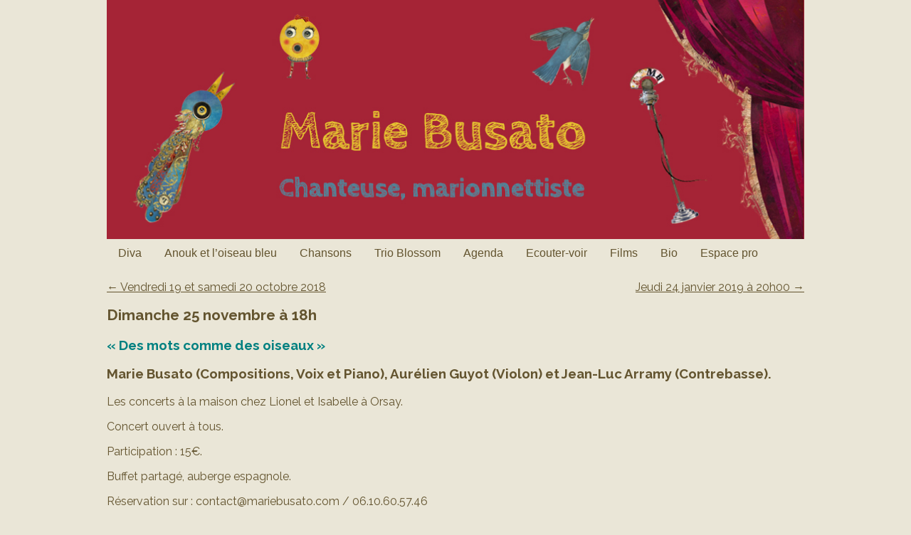

--- FILE ---
content_type: text/css
request_url: https://www.mariebusato.com/wp-content/themes/toolbox/style.css
body_size: 2093
content:
/*
Theme Name: Marie Busato v3
Theme URI: http://wordpress.org/extend/themes/toolbox
Author: Automattic
Author URI: http://www.omnitic.com/
*/

// html, body {
// 	margin: 0;
// 	padding: 0;
// 	border: 0;
// 	font-size: 100%;
// 	font: inherit;
// 	vertical-align: baseline;
// }

/* =Structure
-------------------------------------------------------------- */
body {
    // font-family: Arial, sans-serif;
    background-color: #000;
    background-color: #EAE6D7;
    // color: #FFF;
	font-size: 100%;
    color: #63542f;
    margin-top:0 !important;
    padding-top:0 !important;
  	// font-family: 'Italiana', serif !important;
  	font-family: 'Raleway', sans-serif;
}
h2 {
	font-size:1.3em !important;
}

#page {
    display: block;
    // font-family: 'Italiana', serif;
    font-family: 'Raleway', sans-serif;
    margin: 1em;
    width: 980px;
    margin: 0 auto;
    /* margin-top: 250px; */
}

#primary {
	float: left;
	margin: 0;
	width: 100%;
}
#branding{
	min-height:300px;
}
#lettrine {
    color: #FFDF9E;
    margin: 80px 0 0px 200px;
    font-weight: bold;
    line-height: 10px;
}

#content {
	margin: -100px 0 0 0;
	position:relative;
}


.entry-content {
  margin-top: 10px;
  // z-index: 3000;
}
// article {
//   border-bottom:1px solid #333;
// }

#main .widget-area {
	float: right;
	overflow: hidden;
	width: 220px;
}
#colophon {
	clear: both;
	display: block;
	width: 100%;
}

/* Increase the size of the content area for templates without sidebars */
.image-attachment #content,
.error404 #content {
	margin: 0;
}

/* Text meant only for screen readers */
.screen-reader-text,
.assistive-text {
	position: absolute !important;
	clip: rect(1px 1px 1px 1px); /* IE6, IE7 */
	clip: rect(1px, 1px, 1px, 1px);
}

/* Alignment */
.alignleft {
	display: inline;
	float: left;
}
.alignright {
	display: inline;
	float: right;
}
.aligncenter {
	clear: both;
	display: block;
	margin-left: auto;
	margin-right: auto;
}


/* =Header
-------------------------------------------------------------- */

#site-title {
	font-size: 2em;
	font-weight: bold;
	margin: .67em 0;
}
#site-description {
	font-size: 1em;
	font-weight: normal;
	margin: 0 0 1em;
}
.clearfix {
  overflow: auto;
  zoom: 1;
}
header#branding h1 {
  // color: #BBBDC0;
  font-size: 60px;
  letter-spacing: 2px;
  margin: -280px 0 0 380px;
}
header#branding h2 {
  // color: #FFDF9E;
  font-size: 120px;
  margin: -30px 0 0 380px;
  line-height:120px;
}


body.single h1.entry-title{
	margin:0 20px 0 0;
}


/* =Menu
-------------------------------------------------------------- */

#access {
	// background: #FFF;
	display: block;
	float: left;
	margin: 0 auto 1em;
	width: 100%;
	font-family:"Open Sans Condensed",arial,sans-serif;
}
#access ul {
	list-style: none;
	margin: 0;
	padding-left: 0;
}
#access li {
	float: left;
	position: relative;
}
#access a {
	display: block;
	line-height: 2em;
	padding: 0 1em;
	text-decoration: none;
	// color:#BBBDC0;
	// color:#63542f;
	color: #63542f;
	font-size:16px;
}
#access ul ul {
	box-shadow: 0 3px 3px rgba(0,0,0,0.2);
	-moz-box-shadow: 0 3px 3px rgba(0,0,0,0.2);
	-webkit-box-shadow: 0 3px 3px rgba(0,0,0,0.2);
	display: none;
	float: left;
	position: absolute;
	top: 2em;
	left: 0;
	z-index: 99999;
	background-color:#000;
	background-color:#D5C8B8;
}
#access ul ul ul {
	left: 100%;
	top: 0;
}
#access ul ul a {
/*	background: #dedede;*/
	line-height: 1em;
	padding: .5em .5em .5em 1em;
	width: 7em;
	height: auto;
}
#access li:hover > a,
#access ul ul :hover > a {
  // color: #FFDF9E;
  color: #63542f;
  // background: #FFF;
}
#access ul ul a:hover {
  // color: #FFDF9E;
  color: #63542f;
  // background: #FFF;
}
#access ul li:hover > ul {
	display: block;
	// background: #FFF;
}
.current-menu-item, .current-menu-ancestor {
	border-bottom: 1px solid;
}

a {
    color: #63542f;
}
ul.submenu {
	background-color: #000;
}

/* =Content
-------------------------------------------------------------- */

.sticky {
}
.entry-meta {
	clear: both;
	display: block;
}
.single-author .entry-meta .byline {
	display: none;
}
#content nav {
	display: block;
	overflow: hidden;
}
#content nav .nav-previous {
	float: left;
	width: 50%;
}
#content nav .nav-next {
	float: right;
	text-align: right;
	width: 50%;
}
#content #nav-above {
	display: none;
}
.paged #content #nav-above,
.single #content #nav-above {
	display: block;
}
#nav-below {
	margin: 1em 0 0;
}
.page-link {
	clear: both;
	margin: 0 0 1em;
}
.page .edit-link {
	clear: both;
	display: block;
}

/* 404 page */
.error404 .widget {
	float: left;
	width: 33%;
}
.error404 .widget .widgettitle,
.error404 .widget ul {
	margin-right: 1em;
}
.error404 .widget_tag_cloud {
	clear: both;
	float: none;
	width: 100%;
}

/* Notices */
.post .notice,
.error404 #searchform {
	background: #eee;
	display: block;
	padding: 1em;
}

/* Image Attachments */
.image-attachment div.entry-meta {
	float: left;
}
.image-attachment nav {
	float: right;
	margin: 0 0 1em 0;
}
.image-attachment .entry-content {
	clear: both;
}
.image-attachment .entry-content .entry-attachment {
	background: #eee;
	margin: 0 0 1em;
	padding: 1em;
	text-align: center;
}
.image-attachment .entry-content .attachment {
	display: block;
	margin: 0 auto;
	text-align: center;
}

/* Aside Posts */
.format-aside .entry-header {
	display: none;
}
.single .format-aside .entry-header {
	display: block;
}
.format-aside .entry-content,
.format-aside .entry-summary {
	padding-top: 1em;
}
.single .format-aside .entry-content,
.single .format-aside .entry-summary {
	padding-top: 0;
}

/* Gallery Posts */
.format-gallery .gallery-thumb {
	float: left;
	margin: 0 1em 0 0;
}

/* Image Posts */
.format-image .entry-header {
	display: none;
}
.single .format-image .entry-header {
	display: block;
}
.format-image .entry-content,
.format-image .entry-summary {
	padding-top: 1em;
}
.single .format-image .entry-content,
.single .format-image .entry-summary {
	padding-top: 0;
}


/* =Images
-------------------------------------------------------------- */

a img {
	border: none;
}
p img {
	margin-bottom: 0.5em; /* a small bottom margin prevents content floating under images */
}
/*
Resize images to fit the main content area.
- Applies only to images uploaded via WordPress by targeting size-* classes.
- Other images will be left alone. Use "size-auto" class to apply to other images.
*/
img.size-auto,
img.size-full,
img.size-large,
img.size-medium,
.attachment img,
.widget-area img,
.wp-caption {
	max-width: 100%; /* When images are too wide for containing element, force them to fit. */
	height: auto; /* Override height to match resized width for correct aspect ratio. */
}
img.alignleft {
	margin-right: 1em;
}
img.alignright {
	margin-left: 1em;
}
.wp-caption {
	padding: .5em;
	text-align: center;
}
.wp-caption img {
	margin: .25em;
}
.wp-caption .wp-caption-text {
	margin: .5em;
}
.gallery-caption {
}
.wp-smiley {
	margin: 0;
}


/* =Forms
-------------------------------------------------------------- */

#searchform label {
	display: none;
}
#searchform input#s {
	width: 60%;
}
input[type="text"], input[type="email"], input#s {
    margin: 0 1em 0 0;
    width: 79%;
    height: 25px;
    margin-bottom:6px;
}
input[type="submit"] {
	padding: 8px;
	background-color: #63542f;
	border: none;
}
textarea {
	width: 80%;
}

/* Class for labelling required form items */
.required {
	color: #cc0033;
}


/* =Comments
-------------------------------------------------------------- */

article.comment {
	display: block;
}
#respond input[type=text] {
	display: block;
	width: 60%;
}
#respond textarea {
	display: block;
	margin: 0 0 1em;
	width: 80%;
}
#respond .form-allowed-tags {
	clear: both;
	width: 80%;
}
#respond .form-allowed-tags code {
	display: block;
}


/* =Widgets
-------------------------------------------------------------- */

.widget {
	display: block;
}
.widget-area .widget_search {
	overflow: hidden;
}
.widget-area .widget_search input {
	float: left;
}


/* =Footer
-------------------------------------------------------------- */

#colophon {
	padding: 1em 0 0;
}

div.entry-content p a{
	// color:#bbbdc0;
}


#access li.current-item a {
	color:  rgb(183,49,54) !important;
}

--- FILE ---
content_type: text/plain
request_url: https://www.google-analytics.com/j/collect?v=1&_v=j102&a=1481253621&t=pageview&_s=1&dl=https%3A%2F%2Fwww.mariebusato.com%2Fconcerts%2Fdimanche-25-novembre-a-18h%2F&ul=en-us%40posix&dt=Dimanche%2025%20novembre%20%C3%A0%2018h%20%7C%20Marie%20Busato&sr=1280x720&vp=1280x720&_u=IEBAAEABAAAAACAAI~&jid=1593343145&gjid=1397241771&cid=2026557942.1768836758&tid=UA-57722261-1&_gid=1515308784.1768836758&_r=1&_slc=1&z=1154011917
body_size: -451
content:
2,cG-1S08Z0QS0Z

--- FILE ---
content_type: application/javascript
request_url: https://www.mariebusato.com/wp-content/plugins/lbg-audio1-html5/audio1_html5/js/audio1_html5.js?ver=6.9
body_size: 3837
content:
/*
 * Audio Player HTML5 v1.6
 *
 * Copyright 2012-2013, LambertGroup
 * 
 */

(function(c){function C(a,e,j,d,n,l,g,s,t,u,v,m,h){a.totalTime="Infinity";e.isSliderInitialized&&(t.slider("destroy"),e.isSliderInitialized=!1);e.isProgressInitialized&&(u.progressbar("destroy"),e.isProgressInitialized=!1);a.is_changeSrc=!0;a.is_buffer_complete=!1;m.width(a.audioPlayerWidth);u.css({background:e.bufferEmptyColor});a.curSongText="";e.showAuthor&&(null!=a.playlist_arr[a.current_img_no].author&&""!=a.playlist_arr[a.current_img_no].author)&&(a.curSongText+=a.playlist_arr[a.current_img_no].author+ " - ");e.showTitle&&(null!=a.playlist_arr[a.current_img_no].title&&""!=a.playlist_arr[a.current_img_no].title)&&(a.curSongText+=a.playlist_arr[a.current_img_no].title);a.isAuthorTitleInsideScrolling=!1;a.authorTitleInsideWait=0;h.stop();h.css({"margin-left":0});h.html(a.curSongText);a.curSongText||m.css({display:"none",width:0,height:0,padding:0,margin:0});g=document.getElementById(a.audioID);c(j[a.current_img_no]).css({background:e.playlistRecordBgOnColor,"border-bottom-color":e.playlistRecordBottomBorderOnColor, color:e.playlistRecordTextOnColor});D(-1,a,e,d,n,l);j=a.playlist_arr[a.current_img_no].sources_mp3;if(-1!=f.indexOf("opera")||-1!=f.indexOf("firefox")||-1!=f.indexOf("mozzila"))j=a.playlist_arr[a.current_img_no].sources_ogg;if(-1!=f.indexOf("chrome")||-1!=f.indexOf("msie")||-1!=f.indexOf("safari"))j=a.playlist_arr[a.current_img_no].sources_mp3;-1!=f.indexOf("android")&&(j=a.playlist_arr[a.current_img_no].sources_mp3);if(-1!=f.indexOf("ipad")||-1!=f.indexOf("iphone")||-1!=f.indexOf("ipod")||-1!=f.indexOf("webos"))j= a.playlist_arr[a.current_img_no].sources_mp3;g.src=j;document.getElementById(a.audioID).load();if(-1==f.indexOf("android")&&(!(-1!=f.indexOf("ipad")||-1!=f.indexOf("iphone")||-1!=f.indexOf("ipod")||-1!=f.indexOf("webos"))||!a.is_very_first))e.autoPlay?(E(),document.getElementById(a.audioID).play(),s.addClass("AudioPause")):s.removeClass("AudioPause")}function z(a){var e=10>Math.floor(a/60)?"0"+Math.floor(a/60):Math.floor(a/60);return e+":"+(10>Math.floor(a-60*e)?"0"+Math.floor(a-60*e):Math.floor(a- 60*e))}function F(a,e,f,d,n,l,g){a.is_changeSrc=!1;a.is_very_first&&(a.is_very_first=!1);n.width(a.audioPlayerWidth);d.width(a.audioPlayerWidth);d.slider({value:0,step:0.01,orientation:"horizontal",range:"min",max:a.totalTime,slide:function(){a.is_seeking=!0},stop:function(d,e){a.is_seeking=!1;document.getElementById(a.audioID).currentTime=e.value;!1!=document.getElementById(a.audioID).paused&&(document.getElementById(a.audioID).play(),g.addClass("AudioPause"))},create:function(){e.isSliderInitialized= !0}});c(".ui-slider-range",d).css({background:e.seekbarColor});n.progressbar({value:0,complete:function(){a.is_buffer_complete=!0},create:function(){e.isProgressInitialized=!0}});c(".ui-widget-header",n).css({background:e.bufferFullColor})}function D(a,e,c,d,f,l){var g=(d.height()+1)*(e.total_images-c.numberOfThumbsPerScreen);l.stop(!0,!0);-1!=a&&!e.isCarouselScrolling?(e.isCarouselScrolling=!0,l.animate({top:(2>=a?-1*g:parseInt(g*(a-100)/100,10))+"px"},1100,"easeOutQuad",function(){e.isCarouselScrolling= !1})):!e.isCarouselScrolling&&e.total_images>c.numberOfThumbsPerScreen&&(e.isCarouselScrolling=!0,a=-1*parseInt((d.height()+1)*e.current_img_no,10),Math.abs(a)>g&&(a=-1*g),e.total_images>c.numberOfThumbsPerScreen&&c.showPlaylist&&f.slider("value",100+parseInt(100*a/g)),l.animate({top:a+"px"},500,"easeOutCubic",function(){e.isCarouselScrolling=!1}))}function E(){c("audio").each(function(){c(".AudioPlay").removeClass("AudioPause");c(this)[0].pause()})}var f=navigator.userAgent.toLowerCase();c.fn.audio1_html5= function(a){a=c.extend({},c.fn.audio1_html5.defaults,a);return this.each(function(){var e=c(this),j=c('<div class="AudioControls"> <a class="AudioRewind" title="Rewind"></a><a class="AudioPlay" title="Play/Pause"></a><a class="AudioPrev" title="Previous"></a><a class="AudioNext" title="Next"></a><a class="AudioShowHidePlaylist" title="Show/Hide Playlist"></a><a class="VolumeButton" title="Mute/Unmute"></a><div class="VolumeSlider"></div> <div class="AudioTimer">00:00 / 00:00</div> </div> <div class="AudioBuffer"></div><div class="AudioSeek"></div><div class="songAuthorTitle"><div class="songAuthorTitleInside">AA</div></div> <div class="thumbsHolderWrapper"><div class="playlistPadding"><div class="thumbsHolderVisibleWrapper"><div class="thumbsHolder"></div></div></div></div> <div class="slider-vertical"></div>'), d=e.parent(".audio1_html5"),n=c(this).parent();d.addClass(a.skin);d.append(j);var l=c(".AudioControls",d),j=c(".AudioRewind",d),g=c(".AudioPlay",d),s=c(".AudioPrev",d),t=c(".AudioNext",d),u=c(".AudioShowHidePlaylist",d),v=c(".VolumeButton",d),m=c(".VolumeSlider",d),h=c(".AudioTimer",d),A=c(".songAuthorTitle",d),p=c(".songAuthorTitleInside",d),q=c(".AudioBuffer",d),x=c(".AudioSeek",d),B;B=-1;"Microsoft Internet Explorer"==navigator.appName&&null!=/MSIE ([0-9]{1,}[.0-9]{0,})/.exec(navigator.userAgent)&& (B=parseFloat(RegExp.$1));B=parseInt(B,10);d.css({background:a.playerBg,padding:a.playerPadding+"px"});(-1!=f.indexOf("ipad")||-1!=f.indexOf("iphone")||-1!=f.indexOf("ipod")||-1!=f.indexOf("webos"))&&d.css({"padding-top":"0px"});var b={current_img_no:0,is_very_first:!0,total_images:0,is_seeking:!1,is_changeSrc:!1,is_buffer_complete:!1,timeupdateInterval:"",totalTime:"",playlist_arr:"",isCarouselScrolling:!1,isAuthorTitleInsideScrolling:!1,curSongText:"",authorTitleInsideWait:0,audioPlayerWidth:0, audioPlayerHeight:0,audioID:"",audioObj:""};b.audioID=e.attr("id");b.audioPlayerWidth=0;a.showRewindBut?b.audioPlayerWidth+=j.width()+parseInt(j.css("margin-left").substring(0,j.css("margin-left").length-2))+parseInt(j.css("margin-right").substring(0,j.css("margin-right").length-2)):j.css({display:"none",width:0,height:0,padding:0,margin:0});a.showPlayBut?b.audioPlayerWidth+=g.width()+parseInt(g.css("margin-left").substring(0,g.css("margin-left").length-2))+parseInt(g.css("margin-right").substring(0, g.css("margin-right").length-2)):g.css({display:"none",width:0,height:0,padding:0,margin:0});a.showPreviousBut?b.audioPlayerWidth+=s.width()+parseInt(s.css("margin-left").substring(0,s.css("margin-left").length-2))+parseInt(s.css("margin-right").substring(0,s.css("margin-right").length-2)):s.css({display:"none",width:0,height:0,padding:0,margin:0});a.showNextBut?b.audioPlayerWidth+=t.width()+parseInt(t.css("margin-left").substring(0,t.css("margin-left").length-2))+parseInt(t.css("margin-right").substring(0, t.css("margin-right").length-2)):t.css({display:"none",width:0,height:0,padding:0,margin:0});a.showPlaylistBut?b.audioPlayerWidth+=u.width()+parseInt(u.css("margin-left").substring(0,u.css("margin-left").length-2))+parseInt(u.css("margin-right").substring(0,u.css("margin-right").length-2)):u.css({display:"none",width:0,height:0,padding:0,margin:0});a.showVolumeBut?b.audioPlayerWidth+=v.width()+parseInt(v.css("margin-left").substring(0,v.css("margin-left").length-2))+parseInt(v.css("margin-right").substring(0, v.css("margin-right").length-2)):v.css({display:"none",width:0,height:0,padding:0,margin:0});a.showVolumeSliderBut?b.audioPlayerWidth+=m.width()+parseInt(m.css("margin-left").substring(0,m.css("margin-left").length-2))+parseInt(m.css("margin-right").substring(0,m.css("margin-right").length-2)):m.css({display:"none",width:0,height:0,padding:0,margin:0});a.showTimer?b.audioPlayerWidth+=h.width()+parseInt(h.css("margin-left").substring(0,h.css("margin-left").length-2))+parseInt(h.css("margin-right").substring(0, h.css("margin-right").length-2)):h.css({display:"none",width:0,height:0,padding:0,margin:0});a.showSeekBar||(q.css({display:"none",width:0,height:0,padding:0,margin:0}),x.css({display:"none",width:0,height:0,padding:0,margin:0}));h.css({color:a.timerColor});A.css({color:a.songAuthorTitleColor});-1!=B||-1!=f.indexOf("android")||-1!=f.indexOf("ipad")||-1!=f.indexOf("iphone")||-1!=f.indexOf("ipod")||f.indexOf("webos");b.audioPlayerWidth-=9;if(-1!=f.indexOf("android"))a.playlistTopPos-=0;else if(-1!= f.indexOf("ipad")||-1!=f.indexOf("iphone")||-1!=f.indexOf("ipod")||-1!=f.indexOf("webos"))l.css("margin-top","-9px"),a.playlistTopPos-=5;n.width(b.audioPlayerWidth+10);a.showSeekBar||n.height(d.height()-4);!a.showAuthor&&!a.showTitle&&n.height(d.height()-22);b.audioPlayerHeight=d.height()+2*a.playerPadding;var w=c(".thumbsHolderWrapper",d),n=c(".playlistPadding",d),l=c(".thumbsHolderVisibleWrapper",d),y=c(".thumbsHolder",d),k=c(".slider-vertical",d);a.showPlaylist||w.css({display:"none"});a.showPlaylistOnInit|| w.css({opacity:0,"margin-top":"-20px",display:"none"});w.css({width:d.width()+2*a.playerPadding+"px",top:b.audioPlayerHeight+a.playlistTopPos+"px",left:"0px",background:a.playlistBgColor});l.width(d.width()+1+2*a.playerPadding);b.playlist_arr=[];c(".xaudioplaylist",d).children().each(function(){currentElement=c(this);b.total_images++;b.playlist_arr[b.total_images-1]=[];b.playlist_arr[b.total_images-1].title="";b.playlist_arr[b.total_images-1].author="";b.playlist_arr[b.total_images-1].thumb="";b.playlist_arr[b.total_images- 1].sources_mp3="";b.playlist_arr[b.total_images-1].sources_ogg="";null!=currentElement.find(".xtitle").html()&&(b.playlist_arr[b.total_images-1].title=currentElement.find(".xtitle").html());null!=currentElement.find(".xauthor").html()&&(b.playlist_arr[b.total_images-1].author=currentElement.find(".xauthor").html());null!=currentElement.find(".xthumb").html()&&(b.playlist_arr[b.total_images-1].thumb=currentElement.find(".xthumb").html());null!=currentElement.find(".xsources_mp3").html()&&(b.playlist_arr[b.total_images- 1].sources_mp3=currentElement.find(".xsources_mp3").html());null!=currentElement.find(".xsources_ogg").html()&&(b.playlist_arr[b.total_images-1].sources_ogg=currentElement.find(".xsources_ogg").html());thumbsHolder_Thumb=c('<div class="thumbsHolder_ThumbOFF" rel="'+(b.total_images-1)+'"><div class="padding">'+(a.showPlaylistNumber?b.total_images+". ":"")+b.playlist_arr[b.total_images-1].title+"</div></div>");y.append(thumbsHolder_Thumb);thumbsHolder_Thumb.css({top:(thumbsHolder_Thumb.height()+1)* b.total_images+"px",background:a.playlistRecordBgOffColor,"border-bottom-color":a.playlistRecordBottomBorderOffColor,color:a.playlistRecordTextOffColor});1===b.total_images&&thumbsHolder_Thumb.css({background:a.playlistRecordBgOnColor,"border-bottom-color":a.playlistRecordBottomBorderOnColor,color:a.playlistRecordTextOnColor})});w.height(2*a.playlistPadding+(thumbsHolder_Thumb.height()+1)*(a.numberOfThumbsPerScreen<b.total_images?a.numberOfThumbsPerScreen:b.total_images));l.height((thumbsHolder_Thumb.height()+ 1)*(a.numberOfThumbsPerScreen<b.total_images?a.numberOfThumbsPerScreen:b.total_images));n.css({padding:a.playlistPadding+"px"});b.total_images>a.numberOfThumbsPerScreen&&a.showPlaylist?(k.slider({orientation:"vertical",range:"min",min:1,max:100,step:1,value:100,slide:function(d,c){D(c.value,b,a,thumbsHolder_Thumb,k,y)}}),k.css({display:"inline",position:"absolute",height:w.height()-16-2*a.playlistPadding+"px",left:d.width()+2*a.playerPadding-k.width()-a.playlistPadding+"px",top:b.audioPlayerHeight+ a.playlistTopPos+a.playlistPadding+"px"}),a.showPlaylistOnInit||k.css({opacity:0,display:"none"}),c(".thumbsHolder_ThumbOFF",d).css({width:d.width()+2*a.playerPadding-k.width()-3*a.playlistPadding+"px"})):c(".thumbsHolder_ThumbOFF",d).css({width:d.width()+2*a.playerPadding-2*a.playlistPadding+"px"});l.mousewheel(function(d,c){d.preventDefault();var e=k.slider("value");if(1<parseInt(e)&&-1==parseInt(c)||100>parseInt(e)&&1==parseInt(c))e+=c,k.slider("value",e),D(e,b,a,thumbsHolder_Thumb,k,y)});var r= c(".thumbsHolder_ThumbOFF",d);r.css({background:a.playlistRecordBgOffColor,"border-bottom-color":a.playlistRecordBottomBorderOffColor,color:a.playlistRecordTextOffColor});r.click(function(){if(!b.is_changeSrc){a.autoPlay=!0;var f=c(this).attr("rel");r.css({background:a.playlistRecordBgOffColor,"border-bottom-color":a.playlistRecordBottomBorderOffColor,color:a.playlistRecordTextOffColor});b.current_img_no=f;C(b,a,r,thumbsHolder_Thumb,k,y,d,g,x,q,h,A,p,e)}});r.mouseover(function(){c(this).css({background:a.playlistRecordBgOnColor, "border-bottom-color":a.playlistRecordBottomBorderOnColor,color:a.playlistRecordTextOnColor})});r.mouseout(function(){var d=c(this),e=d.attr("rel");b.current_img_no!=e&&d.css({background:a.playlistRecordBgOffColor,"border-bottom-color":a.playlistRecordBottomBorderOffColor,color:a.playlistRecordTextOffColor})});m.slider({value:a.initialVolume,step:0.05,orientation:"horizontal",range:"min",max:1,animate:!0,slide:function(a,d){document.getElementById(b.audioID).volume=d.value},stop:function(){}});document.getElementById(b.audioID).volume= a.initialVolume;m.css({background:a.volumeOffColor});c(".ui-slider-range",m).css({background:a.volumeOnColor});g.click(function(){var a=document.getElementById(b.audioID).paused;E();!1==a?(document.getElementById(b.audioID).pause(),g.removeClass("AudioPause")):(document.getElementById(b.audioID).play(),g.addClass("AudioPause"))});j.click(function(){document.getElementById(b.audioID).currentTime=0;E();document.getElementById(b.audioID).play();g.addClass("AudioPause")});t.click(function(){if(!b.is_changeSrc|| b.is_very_first)a.autoPlay=!0,r.css({background:a.playlistRecordBgOffColor,"border-bottom-color":a.playlistRecordBottomBorderOffColor,color:a.playlistRecordTextOffColor}),b.current_img_no==b.total_images-1?b.current_img_no=0:b.current_img_no++,C(b,a,r,thumbsHolder_Thumb,k,y,d,g,x,q,h,A,p,e)});s.click(function(){if(!b.is_changeSrc||b.is_very_first)a.autoPlay=!0,r.css({background:a.playlistRecordBgOffColor,"border-bottom-color":a.playlistRecordBottomBorderOffColor,color:a.playlistRecordTextOffColor}), 0>b.current_img_no-1?b.current_img_no=b.total_images-1:b.current_img_no--,C(b,a,r,thumbsHolder_Thumb,k,y,d,g,x,q,h,A,p,e)});u.click(function(){0>w.css("margin-top").substring(0,w.css("margin-top").length-2)?(aux_opacity=1,aux_display="block",aux_margin_top="0px",w.css({display:aux_display}),b.total_images>a.numberOfThumbsPerScreen&&k.css({opacity:1,display:"block"})):(aux_opacity=0,aux_display="none",aux_margin_top="-20px",b.total_images>a.numberOfThumbsPerScreen&&k.css({opacity:0,display:"none"})); w.animate({opacity:aux_opacity,"margin-top":aux_margin_top},500,"easeOutQuad",function(){w.css({display:aux_display})})});v.click(function(){document.getElementById(b.audioID).muted?(document.getElementById(b.audioID).muted=!1,v.removeClass("VolumeButtonMuted")):(document.getElementById(b.audioID).muted=!0,v.addClass("VolumeButtonMuted"))});document.getElementById(b.audioID).addEventListener("ended",function(){a.loop&&t.click()});C(b,a,r,thumbsHolder_Thumb,k,y,d,g,x,q,h,A,p,e);b.timeupdateInterval= setInterval(function(){var c=a;!b.isAuthorTitleInsideScrolling&&5<=b.authorTitleInsideWait&&p.width()>b.audioPlayerWidth?(b.isAuthorTitleInsideScrolling=!0,b.authorTitleInsideWait=0,p.html(b.curSongText+" **** "+b.curSongText+" **** "+b.curSongText+" **** "+b.curSongText+" **** "+b.curSongText+" **** "),p.css({"margin-left":0}),p.stop().animate({"margin-left":b.audioPlayerWidth-p.width()+"px"},parseInt(1E4*(p.width()-b.audioPlayerWidth)/150,10),"linear",function(){b.isAuthorTitleInsideScrolling=!1})): !b.isAuthorTitleInsideScrolling&&p.width()>b.audioPlayerWidth&&b.authorTitleInsideWait++;curTime=document.getElementById(b.audioID).currentTime;bufferedTime=0;b.is_changeSrc&&(!isNaN(b.totalTime)&&"Infinity"!=b.totalTime)&&(F(b,c,d,x,q,h,g,e),-1!=f.indexOf("android")&&(c.autoPlay?(document.getElementById(b.audioID).play(),g.addClass("AudioPause")):g.removeClass("AudioPause")));!b.is_seeking&&c.isSliderInitialized&&x.slider("value",curTime);-1!=f.indexOf("android")?(q.css({background:c.bufferFullColor}), !isNaN(b.totalTime)&&"Infinity"!=b.totalTime?h.text(z(curTime)+" / "+z(b.totalTime)):h.text("00:00 / "+z(0))):(document.getElementById(b.audioID).buffered.length&&(bufferedTime=document.getElementById(b.audioID).buffered.end(document.getElementById(b.audioID).buffered.length-1),0<bufferedTime&&(!b.is_buffer_complete&&!isNaN(b.totalTime)&&"Infinity"!=b.totalTime&&c.isProgressInitialized)&&q.progressbar({value:100*bufferedTime/b.totalTime})),h.text(z(curTime)+" / "+z(bufferedTime)))},300);document.getElementById(b.audioID).addEventListener("durationchange", function(){b.is_changeSrc&&(b.totalTime=document.getElementById(b.audioID).duration)});(-1!=f.indexOf("ipad")||-1!=f.indexOf("iphone")||-1!=f.indexOf("ipod")||-1!=f.indexOf("webos"))&&document.getElementById(b.audioID).addEventListener("canplaythrough",function(){b.totalTime!=document.getElementById(b.audioID).duration&&(a.isSliderInitialized&&(x.slider("destroy"),a.isSliderInitialized=!1),a.isProgressInitialized&&(q.progressbar("destroy"),a.isProgressInitialized=!1),b.totalTime=document.getElementById(b.audioID).duration, F(b,a,d,x,q,h,g,e),a.isProgressInitialized&&q.progressbar({value:b.audioPlayerWidth}))})})};c.fn.audio1_html5.defaults={skin:"whiteControllers",initialVolume:0.5,autoPlay:!1,loop:!0,playerPadding:5,playerBg:"#000000",bufferEmptyColor:"#929292",bufferFullColor:"#454545",seekbarColor:"#ffffff",volumeOffColor:"#454545",volumeOnColor:"#ffffff",timerColor:"#ffffff",songAuthorTitleColor:"#fffff",showRewindBut:!0,showPlayBut:!0,showPreviousBut:!0,showNextBut:!0,showPlaylistBut:!0,showVolumeBut:!0,showVolumeSliderBut:!0, showTimer:!0,showSeekBar:!0,showAuthor:!0,showTitle:!0,showPlaylist:!0,showPlaylistOnInit:!0,playlistTopPos:2,playlistBgColor:"#000000",playlistRecordBgOffColor:"#000000",playlistRecordBgOnColor:"#333333",playlistRecordBottomBorderOffColor:"#333333",playlistRecordBottomBorderOnColor:"#FFFFFF",playlistRecordTextOffColor:"#777777",playlistRecordTextOnColor:"#FFFFFF",numberOfThumbsPerScreen:7,playlistPadding:4,showPlaylistNumber:!0,isSliderInitialized:!1,isProgressInitialized:!1}})(jQuery);